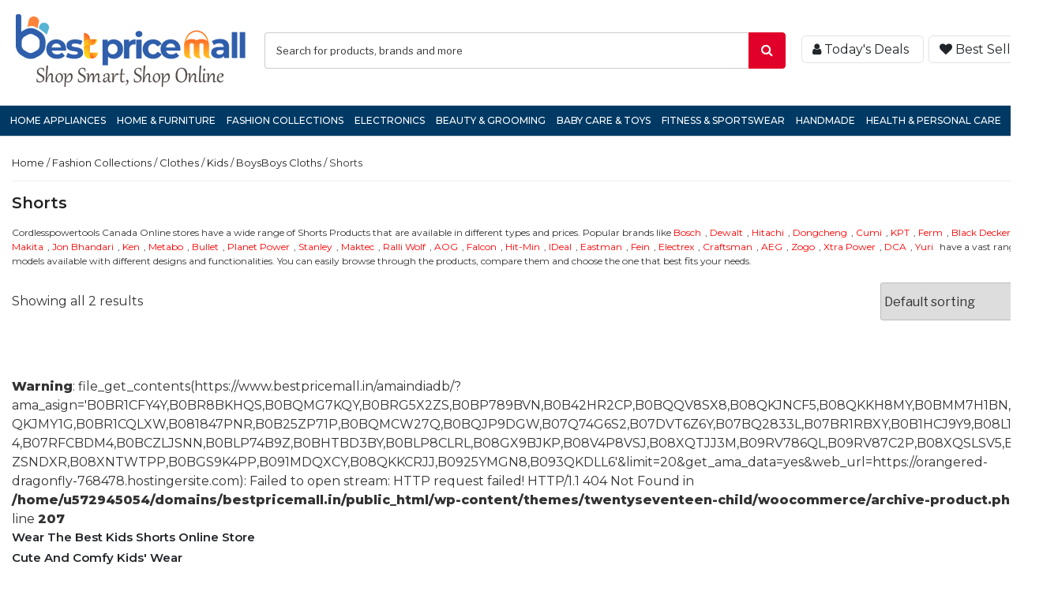

--- FILE ---
content_type: text/html; charset=utf-8
request_url: https://www.google.com/recaptcha/api2/aframe
body_size: 268
content:
<!DOCTYPE HTML><html><head><meta http-equiv="content-type" content="text/html; charset=UTF-8"></head><body><script nonce="zUUyRMtC06q3YGI3wdre4A">/** Anti-fraud and anti-abuse applications only. See google.com/recaptcha */ try{var clients={'sodar':'https://pagead2.googlesyndication.com/pagead/sodar?'};window.addEventListener("message",function(a){try{if(a.source===window.parent){var b=JSON.parse(a.data);var c=clients[b['id']];if(c){var d=document.createElement('img');d.src=c+b['params']+'&rc='+(localStorage.getItem("rc::a")?sessionStorage.getItem("rc::b"):"");window.document.body.appendChild(d);sessionStorage.setItem("rc::e",parseInt(sessionStorage.getItem("rc::e")||0)+1);localStorage.setItem("rc::h",'1769319096521');}}}catch(b){}});window.parent.postMessage("_grecaptcha_ready", "*");}catch(b){}</script></body></html>